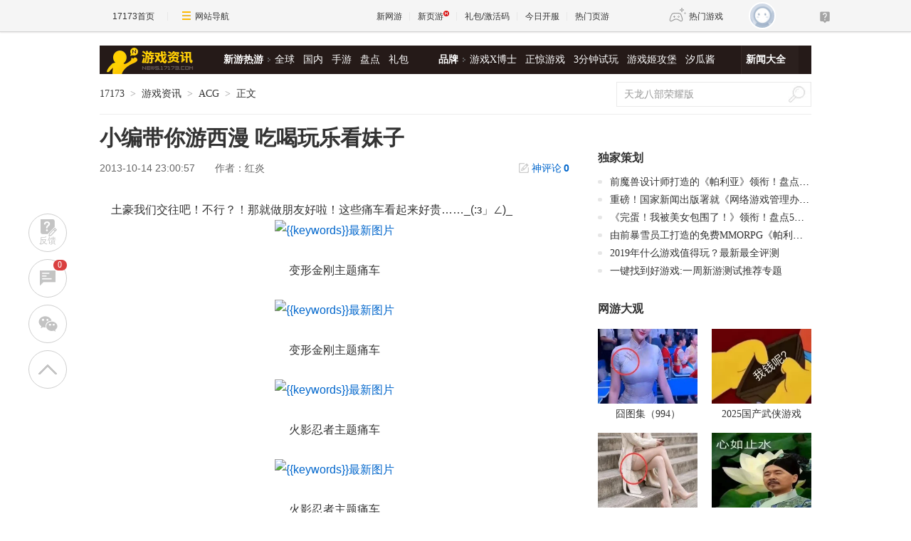

--- FILE ---
content_type: text/html; charset=UTF-8
request_url: https://game.yeyou.com/home/GetGameServerList?callback=jQuery3610022252448353160315_1768426109320&_=1768426109321
body_size: 590
content:
jQuery3610022252448353160315_1768426109320({"cnt":122,"dataSet":[{"gsi_id":"3804520","server_time":"2026-01-15 00:00:00","recmd_time":"2026-01-15 05:00:00","game_code":"53998","game_name":"\u4f20\u5947\u8363\u8000","server_name":"\u53cc\u7ebf1\u670d","server_url":"https:\/\/kf.yeyou.com\/redirect-3804520.html","gift_url":"","in_package":"0"},{"gsi_id":"3804338","server_time":"2026-01-15 05:00:00","recmd_time":"2026-01-15 05:00:00","game_code":"50931","game_name":"\u68a6\u56de\u6c5f\u6e56","server_name":"\u53cc\u7ebf1\u670d","server_url":"https:\/\/kf.yeyou.com\/redirect-3804338.html","gift_url":"http:\/\/hao.yeyou.com\/gift-info-53530.html","in_package":"0"},{"gsi_id":"3804248","server_time":"2026-01-15 05:00:00","recmd_time":"2026-01-15 05:00:00","game_code":"55322","game_name":"\u5f02\u517d\u6d2a\u8352","server_name":"\u53cc\u7ebf1\u670d","server_url":"https:\/\/kf.yeyou.com\/redirect-3804248.html","gift_url":"http:\/\/hao.yeyou.com\/gift-info-54074.html","in_package":"0"},{"gsi_id":"3804520","server_time":"2026-01-15 00:00:00","recmd_time":"2026-01-15 04:00:00","game_code":"53998","game_name":"\u4f20\u5947\u8363\u8000","server_name":"\u53cc\u7ebf1\u670d","server_url":"https:\/\/kf.yeyou.com\/redirect-3804520.html","gift_url":"","in_package":"0"},{"gsi_id":"3804337","server_time":"2026-01-15 04:00:00","recmd_time":"2026-01-15 04:00:00","game_code":"50931","game_name":"\u68a6\u56de\u6c5f\u6e56","server_name":"\u53cc\u7ebf1\u670d","server_url":"https:\/\/kf.yeyou.com\/redirect-3804337.html","gift_url":"http:\/\/hao.yeyou.com\/gift-info-53530.html","in_package":"0"},{"gsi_id":"3804247","server_time":"2026-01-15 04:00:00","recmd_time":"2026-01-15 04:00:00","game_code":"55322","game_name":"\u5f02\u517d\u6d2a\u8352","server_name":"\u53cc\u7ebf1\u670d","server_url":"https:\/\/kf.yeyou.com\/redirect-3804247.html","gift_url":"http:\/\/hao.yeyou.com\/gift-info-54074.html","in_package":"0"},{"gsi_id":"3804520","server_time":"2026-01-15 00:00:00","recmd_time":"2026-01-15 03:00:00","game_code":"53998","game_name":"\u4f20\u5947\u8363\u8000","server_name":"\u53cc\u7ebf1\u670d","server_url":"https:\/\/kf.yeyou.com\/redirect-3804520.html","gift_url":"","in_package":"0"},{"gsi_id":"3804336","server_time":"2026-01-15 03:00:00","recmd_time":"2026-01-15 03:00:00","game_code":"50931","game_name":"\u68a6\u56de\u6c5f\u6e56","server_name":"\u53cc\u7ebf1\u670d","server_url":"https:\/\/kf.yeyou.com\/redirect-3804336.html","gift_url":"http:\/\/hao.yeyou.com\/gift-info-53530.html","in_package":"0"},{"gsi_id":"3804246","server_time":"2026-01-15 03:00:00","recmd_time":"2026-01-15 03:00:00","game_code":"55322","game_name":"\u5f02\u517d\u6d2a\u8352","server_name":"\u53cc\u7ebf1\u670d","server_url":"https:\/\/kf.yeyou.com\/redirect-3804246.html","gift_url":"http:\/\/hao.yeyou.com\/gift-info-54074.html","in_package":"0"},{"gsi_id":"3804520","server_time":"2026-01-15 00:00:00","recmd_time":"2026-01-15 02:00:00","game_code":"53998","game_name":"\u4f20\u5947\u8363\u8000","server_name":"\u53cc\u7ebf1\u670d","server_url":"https:\/\/kf.yeyou.com\/redirect-3804520.html","gift_url":"","in_package":"0"},{"gsi_id":"3804335","server_time":"2026-01-15 02:00:00","recmd_time":"2026-01-15 02:00:00","game_code":"50931","game_name":"\u68a6\u56de\u6c5f\u6e56","server_name":"\u53cc\u7ebf1\u670d","server_url":"https:\/\/kf.yeyou.com\/redirect-3804335.html","gift_url":"http:\/\/hao.yeyou.com\/gift-info-53530.html","in_package":"0"},{"gsi_id":"3804245","server_time":"2026-01-15 02:00:00","recmd_time":"2026-01-15 02:00:00","game_code":"55322","game_name":"\u5f02\u517d\u6d2a\u8352","server_name":"\u53cc\u7ebf1\u670d","server_url":"https:\/\/kf.yeyou.com\/redirect-3804245.html","gift_url":"http:\/\/hao.yeyou.com\/gift-info-54074.html","in_package":"0"},{"gsi_id":"3804579","server_time":"2026-01-15 10:00:00","recmd_time":"2026-01-15 01:00:00","game_code":"52036","game_name":"\u4e7e\u5764\u5929\u5730","server_name":"\u53cc\u7ebf1\u670d","server_url":"https:\/\/kf.yeyou.com\/redirect-3804579.html","gift_url":"http:\/\/hao.yeyou.com\/gift-info-54582.html","in_package":"0"},{"gsi_id":"3804520","server_time":"2026-01-15 00:00:00","recmd_time":"2026-01-15 01:00:00","game_code":"53998","game_name":"\u4f20\u5947\u8363\u8000","server_name":"\u53cc\u7ebf1\u670d","server_url":"https:\/\/kf.yeyou.com\/redirect-3804520.html","gift_url":"","in_package":"0"},{"gsi_id":"3804334","server_time":"2026-01-15 01:00:00","recmd_time":"2026-01-15 01:00:00","game_code":"50931","game_name":"\u68a6\u56de\u6c5f\u6e56","server_name":"\u53cc\u7ebf1\u670d","server_url":"https:\/\/kf.yeyou.com\/redirect-3804334.html","gift_url":"http:\/\/hao.yeyou.com\/gift-info-53530.html","in_package":"0"}],"flag":1,"msg":"success"})

--- FILE ---
content_type: text/plain;charset=UTF-8
request_url: https://comment2.17173.com/front/rank/channelSid.do?callback=jQuery3610022252448353160315_1768426109324&channelCodes=10009&days=7&limit=5&_=1768426109325
body_size: 543
content:
jQuery3610022252448353160315_1768426109324({"data":[{"channelNo":"10009","count":12,"topicTitle":"《传奇M》将在1月13日正式上线国服，专为国内市场优化！_网络游戏新闻_17173.com中国游戏门户站","topicUrl":"https://news.17173.com/content/01092026/120044955.shtml?spm_id=www__17173.index.mod_wwwtodaynews.2"},{"channelNo":"10009","count":8,"topicTitle":"《天下贰·经典版》首年运营规划公开！今日中午12点正式公测_网络游戏新闻_17173.com中国游戏门户站","topicUrl":"https://news.17173.com/content/01092026/095854031.shtml?spm_id=www__17173.index.mod_wwwhotnews_1st.0"},{"channelNo":"10009","count":5,"topicTitle":"梦幻西游：500强企业大佬，找回远古服战号几百万剩50万，实力风少都比不上_网络游戏新闻_17173.com中国游戏门户站","topicUrl":"https://news.17173.com/content/01122026/093629110.shtml?spm_id=www__17173.index.mod_wwwtodaynews.0"},{"channelNo":"10009","count":4,"topicTitle":"国人买豪车不再迷信BBA！奔驰2025年中国销量大跌19%","topicUrl":"https://news.17173.com/content/01132026/043235481.shtml"},{"channelNo":"10009","count":4,"topicTitle":"iPhone 18 Pro已打样：灵动岛变小了 史上首次","topicUrl":"https://news.17173.com/content/01142026/130118541.shtml"}],"errors":[],"fieldErrors":{},"messages":[],"result":"success"})

--- FILE ---
content_type: text/plain;charset=UTF-8
request_url: https://comment2.17173.com/front/rank/channelSid.do?callback=jQuery3610022252448353160315_1768426109326&channelCodes=10009&days=7&limit=5&_=1768426109331
body_size: 552
content:
jQuery3610022252448353160315_1768426109326({"data":[{"channelNo":"10009","count":12,"topicTitle":"《传奇M》将在1月13日正式上线国服，专为国内市场优化！_网络游戏新闻_17173.com中国游戏门户站","topicUrl":"https://news.17173.com/content/01092026/120044955.shtml?spm_id=www__17173.index.mod_wwwtodaynews.2"},{"channelNo":"10009","count":8,"topicTitle":"《天下贰·经典版》首年运营规划公开！今日中午12点正式公测_网络游戏新闻_17173.com中国游戏门户站","topicUrl":"https://news.17173.com/content/01092026/095854031.shtml?spm_id=www__17173.index.mod_wwwhotnews_1st.0"},{"channelNo":"10009","count":5,"topicTitle":"梦幻西游：500强企业大佬，找回远古服战号几百万剩50万，实力风少都比不上_网络游戏新闻_17173.com中国游戏门户站","topicUrl":"https://news.17173.com/content/01122026/093629110.shtml?spm_id=www__17173.index.mod_wwwtodaynews.0"},{"channelNo":"10009","count":4,"topicTitle":"国人买豪车不再迷信BBA！奔驰2025年中国销量大跌19%","topicUrl":"https://news.17173.com/content/01132026/043235481.shtml"},{"channelNo":"10009","count":4,"topicTitle":"iPhone 18 Pro已打样：灵动岛变小了 史上首次","topicUrl":"https://news.17173.com/content/01142026/130118541.shtml"}],"errors":[],"fieldErrors":{},"messages":[],"result":"success"})

--- FILE ---
content_type: text/plain;charset=UTF-8
request_url: https://api.17173.com/merge-interface/v1/inc-content?callback=jQuery3610022252448353160315_1768426109329&host=news.17173.com&incPath=%2Fdata%2Fcomponent%2F95%2F1886186.html&_=1768426109330
body_size: 77
content:
jQuery3610022252448353160315_1768426109329({"code":0,"data":"<div class=\"mod-final-app-tg\"><div class=\"mod-final-app-tg-item\"><img src=\"//i.17173cdn.com/2fhnvk/YWxqaGBf/cms3/zsdtHSbsgjscxvb.png\" alt=\"\"></div><div class=\"mod-final-app-tg-item\"><img src=\"//i.17173cdn.com/2fhnvk/YWxqaGBf/cms3/IjrtmzbsBvyFpga.jpg\" alt=\"\"></div></div>","message":"查询成功","tag":"MERGE_INTERFACE"})

--- FILE ---
content_type: text/javascript; charset=utf-8
request_url: https://s.17173cdn.com/news/final.js?clear=9824589
body_size: 636
content:










advConfigs.config({
	type: 'AdNewsFinalKaiyuan',
	advid: 'AdNewsFinalKaiyuan',
	version: 'v1.1.001',
	adid:'171737164',
	ads: [{
keyword:'43',
pvCode:'//vda.17173.com/show?media_code=17173&ad_code=171737164&resource_code=10575&order_code=1032018',
link: '//Cvda.17173.com/click?media_code=17173&ad_code=171737164&resource_code=10575&order_code=1032018'
},{
keyword:'1036995',
pvCode:'//vda.17173.com/show?media_code=17173&ad_code=171737164&resource_code=10576&order_code=1032019',
link: '//Cvda.17173.com/click?media_code=17173&ad_code=171737164&resource_code=10576&order_code=1032019'
},{
keyword:'1037212',
pvCode:'//vda.17173.com/show?media_code=17173&ad_code=171737164&resource_code=10577&order_code=1032035',
link: '//Cvda.17173.com/click?media_code=17173&ad_code=171737164&resource_code=10577&order_code=1032035'
},{
keyword:'1000555',
pvCode:'//vda.17173.com/show?media_code=17173&ad_code=171737164&resource_code=10812&order_code=1031921',
link: '//Cvda.17173.com/click?media_code=17173&ad_code=171737164&resource_code=10812&order_code=1031921'
},{
keyword:'11925',
pvCode:'//vda.17173.com/show?media_code=17173&ad_code=171737164&resource_code=10837&order_code=1031922',
link: '//Cvda.17173.com/click?media_code=17173&ad_code=171737164&resource_code=10837&order_code=1031922'
},{
keyword:'1034262',
pvCode:'//vda.17173.com/show?media_code=17173&ad_code=171737164&resource_code=10847&order_code=1031923',
link: '//Cvda.17173.com/click?media_code=17173&ad_code=171737164&resource_code=10847&order_code=1031923'
},{
keyword:'1035589',
pvCode:'//vda.17173.com/show?media_code=17173&ad_code=171737164&resource_code=10854&order_code=1031924',
link: '//Cvda.17173.com/click?media_code=17173&ad_code=171737164&resource_code=10854&order_code=1031924'
},{
keyword:'1037060',
pvCode:'//vda.17173.com/show?media_code=17173&ad_code=171737164&resource_code=10859&order_code=1031925',
link: '//Cvda.17173.com/click?media_code=17173&ad_code=171737164&resource_code=10859&order_code=1031925'
},{
keyword:'1000497',
pvCode:'//vda.17173.com/show?media_code=17173&ad_code=171737164&resource_code=10911&order_code=1031926',
link: '//Cvda.17173.com/click?media_code=17173&ad_code=171737164&resource_code=10911&order_code=1031926'
},{
keyword:'1000388',
pvCode:'//vda.17173.com/show?media_code=17173&ad_code=171737164&resource_code=10950&order_code=1031927',
link: '//Cvda.17173.com/click?media_code=17173&ad_code=171737164&resource_code=10950&order_code=1031927'
},{
keyword:'10613',
pvCode:'//vda.17173.com/show?media_code=17173&ad_code=171737164&resource_code=10954&order_code=1031928',
link: '//Cvda.17173.com/click?media_code=17173&ad_code=171737164&resource_code=10954&order_code=1031928'
},{
keyword:'10874',
pvCode:'//vda.17173.com/show?media_code=17173&ad_code=171737164&resource_code=10959&order_code=1031929',
link: '//Cvda.17173.com/click?media_code=17173&ad_code=171737164&resource_code=10959&order_code=1031929'
},{
keyword:'1037170',
pvCode:'//vda.17173.com/show?media_code=17173&ad_code=171737164&resource_code=11151&order_code=1031931',
link: '//Cvda.17173.com/click?media_code=17173&ad_code=171737164&resource_code=11151&order_code=1031931'
},{
keyword:'12063',
pvCode:'//vda.17173.com/show?media_code=17173&ad_code=171737164&resource_code=11433&order_code=1031932',
link: '//Cvda.17173.com/click?media_code=17173&ad_code=171737164&resource_code=11433&order_code=1031932'
},{
keyword:'1036713',
pvCode:'//vda.17173.com/show?media_code=17173&ad_code=171737164&resource_code=11446&order_code=1031939',
link: '//Cvda.17173.com/click?media_code=17173&ad_code=171737164&resource_code=11446&order_code=1031939'
},{
keyword:'1036687',
pvCode:'//vda.17173.com/show?media_code=17173&ad_code=171737164&resource_code=11496&order_code=1031940',
link: '//Cvda.17173.com/click?media_code=17173&ad_code=171737164&resource_code=11496&order_code=1031940'
},{
keyword:'10867',
pvCode:'//vda.17173.com/show?media_code=17173&ad_code=171737164&resource_code=11510&order_code=1031941',
link: '//Cvda.17173.com/click?media_code=17173&ad_code=171737164&resource_code=11510&order_code=1031941'
},{
keyword:'1000385',
pvCode:'//vda.17173.com/show?media_code=17173&ad_code=171737164&resource_code=11518&order_code=1031942',
link: '//Cvda.17173.com/click?media_code=17173&ad_code=171737164&resource_code=11518&order_code=1031942'
},{
keyword:'1036919',
pvCode:'//vda.17173.com/show?media_code=17173&ad_code=171737164&resource_code=11530&order_code=1031943',
link: '//Cvda.17173.com/click?media_code=17173&ad_code=171737164&resource_code=11530&order_code=1031943'
},{
keyword:'1036817',
pvCode:'//vda.17173.com/show?media_code=17173&ad_code=171737164&resource_code=11615&order_code=1031945',
link: '//Cvda.17173.com/click?media_code=17173&ad_code=171737164&resource_code=11615&order_code=1031945'
},{
keyword:'1036711',
pvCode:'//vda.17173.com/show?media_code=17173&ad_code=171737164&resource_code=11622&order_code=1031946',
link: '//Cvda.17173.com/click?media_code=17173&ad_code=171737164&resource_code=11622&order_code=1031946'
},{
keyword:'1000559',
pvCode:'//vda.17173.com/show?media_code=17173&ad_code=171737164&resource_code=11627&order_code=1031947',
link: '//Cvda.17173.com/click?media_code=17173&ad_code=171737164&resource_code=11627&order_code=1031947'
},{
keyword:'11799',
pvCode:'//vda.17173.com/show?media_code=17173&ad_code=171737164&resource_code=11695&order_code=1031948',
link: '//Cvda.17173.com/click?media_code=17173&ad_code=171737164&resource_code=11695&order_code=1031948'
},{
keyword:'1000273',
pvCode:'//vda.17173.com/show?media_code=17173&ad_code=171737164&resource_code=11702&order_code=1031949',
link: '//Cvda.17173.com/click?media_code=17173&ad_code=171737164&resource_code=11702&order_code=1031949'
},{
keyword:'1036888',
pvCode:'//vda.17173.com/show?media_code=17173&ad_code=171737164&resource_code=11708&order_code=1031950',
link: '//Cvda.17173.com/click?media_code=17173&ad_code=171737164&resource_code=11708&order_code=1031950'
},{
keyword:'10628',
pvCode:'//vda.17173.com/show?media_code=17173&ad_code=171737164&resource_code=11752&order_code=1031951',
link: '//Cvda.17173.com/click?media_code=17173&ad_code=171737164&resource_code=11752&order_code=1031951'
},{
keyword:'11330',
pvCode:'//vda.17173.com/show?media_code=17173&ad_code=171737164&resource_code=11799&order_code=1031952',
link: '//Cvda.17173.com/click?media_code=17173&ad_code=171737164&resource_code=11799&order_code=1031952'
},{
keyword:'1000504',
pvCode:'//vda.17173.com/show?media_code=17173&ad_code=171737164&resource_code=11846&order_code=1032036',
link: '//Cvda.17173.com/click?media_code=17173&ad_code=171737164&resource_code=11846&order_code=1032036'
},{
keyword:'1035118',
pvCode:'//vda.17173.com/show?media_code=17173&ad_code=171737164&resource_code=11851&order_code=1032045',
link: '//Cvda.17173.com/click?media_code=17173&ad_code=171737164&resource_code=11851&order_code=1032045'
},{
keyword:'1034788',
pvCode:'//vda.17173.com/show?media_code=17173&ad_code=171737164&resource_code=12160&order_code=1031955',
link: '//Cvda.17173.com/click?media_code=17173&ad_code=171737164&resource_code=12160&order_code=1031955'
},{
keyword:'1036757',
pvCode:'//vda.17173.com/show?media_code=17173&ad_code=171737164&resource_code=12190&order_code=1031956',
link: '//Cvda.17173.com/click?media_code=17173&ad_code=171737164&resource_code=12190&order_code=1031956'
},{
keyword:'1036263',
pvCode:'//vda.17173.com/show?media_code=17173&ad_code=171737164&resource_code=12191&order_code=1031957',
link: '//Cvda.17173.com/click?media_code=17173&ad_code=171737164&resource_code=12191&order_code=1031957'
},{
keyword:'1035580',
pvCode:'//vda.17173.com/show?media_code=17173&ad_code=171737164&resource_code=12229&order_code=1031962',
link: '//Cvda.17173.com/click?media_code=17173&ad_code=171737164&resource_code=12229&order_code=1031962'
},{
keyword:'1036751',
pvCode:'//vda.17173.com/show?media_code=17173&ad_code=171737164&resource_code=12231&order_code=1031964',
link: '//Cvda.17173.com/click?media_code=17173&ad_code=171737164&resource_code=12231&order_code=1031964'
},{
keyword:'1036918',
pvCode:'//vda.17173.com/show?media_code=17173&ad_code=171737164&resource_code=12232&order_code=1031965',
link: '//Cvda.17173.com/click?media_code=17173&ad_code=171737164&resource_code=12232&order_code=1031965'
}]
});








--- FILE ---
content_type: text/plain;charset=UTF-8
request_url: https://comment2.17173.com/front/rank/userComment.do?callback=jQuery3610022252448353160315_1768426109326&needCount=5&days=60&_=1768426109327
body_size: 259
content:
jQuery3610022252448353160315_1768426109326({"data":[{"headImg":"https://s.i.17173cdn.com/avatar/YWxqaGBf/c5/a4/64/123228725/normal.jpg","totalComment":22,"uid":"123228725","userName":"哈鲁娜缇斯"},{"headImg":"https://s.i.17173cdn.com/avatar/YWxqaGBf/12/8c/33/24480856/normal.jpg","totalComment":22,"uid":"24480856","userName":"Leo_ku"},{"headImg":"https://i.17173cdn.com/avatar/YWxqaGBf/7d/3f/cf/140523214/normal.jpg","totalComment":13,"uid":"140523214","userName":"谁家花香入梦"},{"headImg":"https://s.i.17173cdn.com/avatar/YWxqaGBf/6d/01/d2/112635850/normal.jpg","totalComment":12,"uid":"112635850","userName":"98210867_134486751"},{"headImg":"https://i.17173cdn.com/avatar/YWxqaGBf/69/f7/22/142430721/normal.jpg","totalComment":12,"uid":"142430721","userName":"玫瑰🌹_ljj3"}],"errors":[],"fieldErrors":{},"messages":[],"result":"success"})